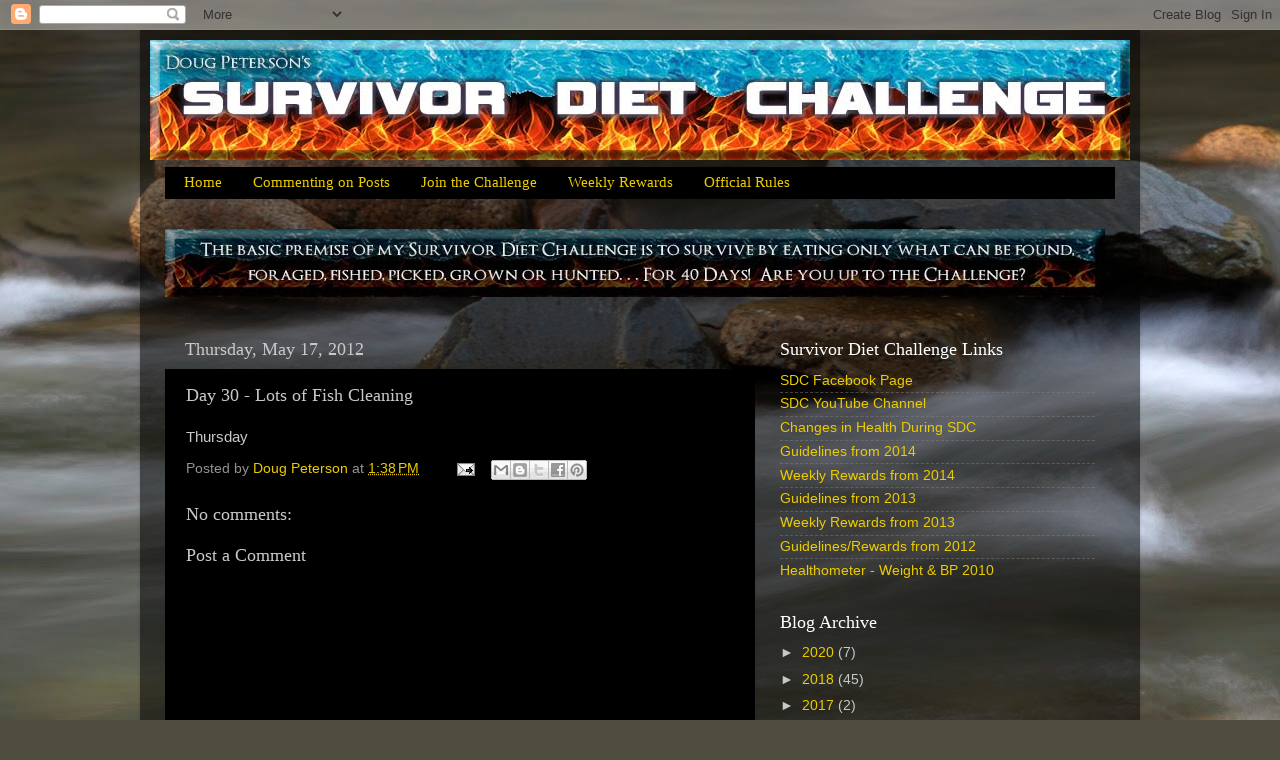

--- FILE ---
content_type: text/html; charset=utf-8
request_url: https://www.google.com/recaptcha/api2/aframe
body_size: 269
content:
<!DOCTYPE HTML><html><head><meta http-equiv="content-type" content="text/html; charset=UTF-8"></head><body><script nonce="IBRJxLcZNhJhUuFS6-mQEw">/** Anti-fraud and anti-abuse applications only. See google.com/recaptcha */ try{var clients={'sodar':'https://pagead2.googlesyndication.com/pagead/sodar?'};window.addEventListener("message",function(a){try{if(a.source===window.parent){var b=JSON.parse(a.data);var c=clients[b['id']];if(c){var d=document.createElement('img');d.src=c+b['params']+'&rc='+(localStorage.getItem("rc::a")?sessionStorage.getItem("rc::b"):"");window.document.body.appendChild(d);sessionStorage.setItem("rc::e",parseInt(sessionStorage.getItem("rc::e")||0)+1);localStorage.setItem("rc::h",'1769031009516');}}}catch(b){}});window.parent.postMessage("_grecaptcha_ready", "*");}catch(b){}</script></body></html>